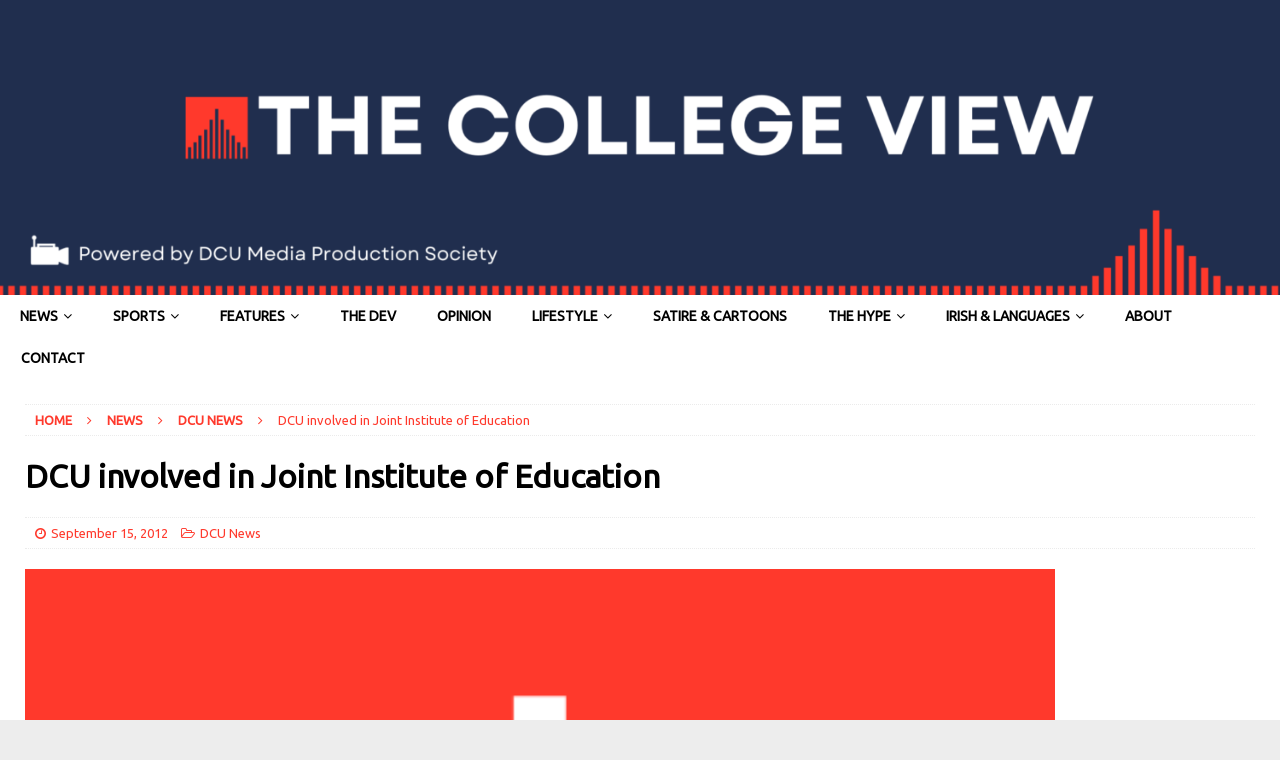

--- FILE ---
content_type: text/html; charset=UTF-8
request_url: https://thecollegeview.ie/2012/09/15/dcu-involved-in-joint-institute-of-education/
body_size: 14914
content:
<!DOCTYPE html>
<html class="no-js mh-disable-sb" lang="en-GB">
<head>
<meta charset="UTF-8">
<meta name="viewport" content="width=device-width, initial-scale=1.0">
<link rel="profile" href="http://gmpg.org/xfn/11" />
	<script type="text/javascript">function theChampLoadEvent(e){var t=window.onload;if(typeof window.onload!="function"){window.onload=e}else{window.onload=function(){t();e()}}}</script>
		<script type="text/javascript">var theChampDefaultLang = 'en_GB', theChampCloseIconPath = 'https://thecollegeview.ie/wp-content/plugins/super-socializer/images/close.png';</script>
		<script>var theChampSiteUrl = 'https://thecollegeview.ie', theChampVerified = 0, theChampEmailPopup = 0, heateorSsMoreSharePopupSearchText = 'Search';</script>
			<script> var theChampFBKey = '', theChampFBLang = 'en_GB', theChampFbLikeMycred = 0, theChampSsga = 0, theChampCommentNotification = 0, theChampHeateorFcmRecentComments = 0, theChampFbIosLogin = 0; </script>
						<script type="text/javascript">var theChampFBCommentUrl = 'https://thecollegeview.ie/2012/09/15/dcu-involved-in-joint-institute-of-education/'; var theChampFBCommentColor = 'dark'; var theChampFBCommentNumPosts = ''; var theChampFBCommentWidth = '100%'; var theChampFBCommentOrderby = 'social'; var theChampCommentingTabs = "wordpress,facebook,disqus", theChampGpCommentsUrl = 'https://thecollegeview.ie/2012/09/15/dcu-involved-in-joint-institute-of-education/', theChampDisqusShortname = '', theChampScEnabledTabs = 'wordpress,fb', theChampScLabel = 'Leave a reply', theChampScTabLabels = {"wordpress":"Default Comments (0)","fb":"Facebook Comments","disqus":"Disqus Comments"}, theChampGpCommentsWidth = 0, theChampCommentingId = 'respond'</script>
					<style type="text/css">
						.the_champ_button_instagram span.the_champ_svg,a.the_champ_instagram span.the_champ_svg{background:radial-gradient(circle at 30% 107%,#fdf497 0,#fdf497 5%,#fd5949 45%,#d6249f 60%,#285aeb 90%)}
					.the_champ_horizontal_sharing .the_champ_svg,.heateor_ss_standard_follow_icons_container .the_champ_svg{
					color: #fff;
				border-width: 0px;
		border-style: solid;
		border-color: transparent;
	}
		.the_champ_horizontal_sharing .theChampTCBackground{
		color:#666;
	}
		.the_champ_horizontal_sharing span.the_champ_svg:hover,.heateor_ss_standard_follow_icons_container span.the_champ_svg:hover{
				border-color: transparent;
	}
		.the_champ_vertical_sharing span.the_champ_svg,.heateor_ss_floating_follow_icons_container span.the_champ_svg{
					color: #fff;
				border-width: 0px;
		border-style: solid;
		border-color: transparent;
	}
		.the_champ_vertical_sharing .theChampTCBackground{
		color:#666;
	}
		.the_champ_vertical_sharing span.the_champ_svg:hover,.heateor_ss_floating_follow_icons_container span.the_champ_svg:hover{
						border-color: transparent;
		}
	@media screen and (max-width:783px){.the_champ_vertical_sharing{display:none!important}}div.heateor_ss_mobile_footer{display:none;}@media screen and (max-width:783px){div.the_champ_bottom_sharing div.the_champ_sharing_ul .theChampTCBackground{width:100%!important;background-color:white}div.the_champ_bottom_sharing{width:100%!important;left:0!important;}div.the_champ_bottom_sharing a{width:25% !important;margin:0!important;padding:0!important;}div.the_champ_bottom_sharing .the_champ_svg{width:100%!important;}div.the_champ_bottom_sharing div.theChampTotalShareCount{font-size:.7em!important;line-height:21px!important}div.the_champ_bottom_sharing div.theChampTotalShareText{font-size:.5em!important;line-height:0px!important}div.heateor_ss_mobile_footer{display:block;height:30px;}.the_champ_bottom_sharing{padding:0!important;display:block!important;width: auto!important;bottom:-2px!important;top: auto!important;}.the_champ_bottom_sharing .the_champ_square_count{line-height: inherit;}.the_champ_bottom_sharing .theChampSharingArrow{display:none;}.the_champ_bottom_sharing .theChampTCBackground{margin-right: 1.1em !important}}div.the_champ_sharing_title{text-align:center}div.the_champ_sharing_ul{width:100%;text-align:center;}div.the_champ_horizontal_sharing div.the_champ_sharing_ul a{float:none;display:inline-block;}</style>
	<meta name='robots' content='index, follow, max-image-preview:large, max-snippet:-1, max-video-preview:-1' />

	<!-- This site is optimized with the Yoast SEO plugin v26.8 - https://yoast.com/product/yoast-seo-wordpress/ -->
	<title>DCU involved in Joint Institute of Education &#8211; The College View</title>
	<link rel="canonical" href="https://thecollegeview.ie/2012/09/15/dcu-involved-in-joint-institute-of-education/" />
	<meta property="og:locale" content="en_GB" />
	<meta property="og:type" content="article" />
	<meta property="og:title" content="DCU involved in Joint Institute of Education &#8211; The College View" />
	<meta property="og:description" content="DCU is involved in forming a new Institute of Education in Drumcondra. The university is working with Mater Dei Institute of Education (MDI), St Patrick’s College, Drumcondra (SPD), and the Church of Ireland College of Education (CICE) Read more..." />
	<meta property="og:url" content="https://thecollegeview.ie/2012/09/15/dcu-involved-in-joint-institute-of-education/" />
	<meta property="og:site_name" content="The College View" />
	<meta property="article:publisher" content="https://www.facebook.com/thecollegeview" />
	<meta property="article:author" content="https://www.facebook.com/TheCollegeView/" />
	<meta property="article:published_time" content="2012-09-15T18:19:23+00:00" />
	<meta property="article:modified_time" content="2012-10-02T11:58:44+00:00" />
	<meta property="og:image" content="https://thecollegeview.ie/wp-content/uploads/2024/01/COLLEGE_VIEW.png" />
	<meta property="og:image:width" content="1500" />
	<meta property="og:image:height" content="500" />
	<meta property="og:image:type" content="image/png" />
	<meta name="author" content="CV Admin" />
	<meta name="twitter:card" content="summary_large_image" />
	<meta name="twitter:creator" content="@thecollegeview" />
	<meta name="twitter:site" content="@thecollegeview" />
	<meta name="twitter:label1" content="Written by" />
	<meta name="twitter:data1" content="CV Admin" />
	<meta name="twitter:label2" content="Estimated reading time" />
	<meta name="twitter:data2" content="2 minutes" />
	<script type="application/ld+json" class="yoast-schema-graph">{"@context":"https://schema.org","@graph":[{"@type":"Article","@id":"https://thecollegeview.ie/2012/09/15/dcu-involved-in-joint-institute-of-education/#article","isPartOf":{"@id":"https://thecollegeview.ie/2012/09/15/dcu-involved-in-joint-institute-of-education/"},"author":{"name":"CV Admin","@id":"https://thecollegeview.ie/#/schema/person/8aa34d4491da8bb851976a5bd3ade42a"},"headline":"DCU involved in Joint Institute of Education","datePublished":"2012-09-15T18:19:23+00:00","dateModified":"2012-10-02T11:58:44+00:00","mainEntityOfPage":{"@id":"https://thecollegeview.ie/2012/09/15/dcu-involved-in-joint-institute-of-education/"},"wordCount":337,"commentCount":0,"publisher":{"@id":"https://thecollegeview.ie/#organization"},"image":{"@id":"https://thecollegeview.ie/2012/09/15/dcu-involved-in-joint-institute-of-education/#primaryimage"},"thumbnailUrl":"https://thecollegeview.ie/wp-content/uploads/2024/11/cropped-TCV-Logo-Duotone.png","articleSection":["DCU News"],"inLanguage":"en-GB","potentialAction":[{"@type":"CommentAction","name":"Comment","target":["https://thecollegeview.ie/2012/09/15/dcu-involved-in-joint-institute-of-education/#respond"]}]},{"@type":"WebPage","@id":"https://thecollegeview.ie/2012/09/15/dcu-involved-in-joint-institute-of-education/","url":"https://thecollegeview.ie/2012/09/15/dcu-involved-in-joint-institute-of-education/","name":"DCU involved in Joint Institute of Education &#8211; The College View","isPartOf":{"@id":"https://thecollegeview.ie/#website"},"primaryImageOfPage":{"@id":"https://thecollegeview.ie/2012/09/15/dcu-involved-in-joint-institute-of-education/#primaryimage"},"image":{"@id":"https://thecollegeview.ie/2012/09/15/dcu-involved-in-joint-institute-of-education/#primaryimage"},"thumbnailUrl":"https://thecollegeview.ie/wp-content/uploads/2024/11/cropped-TCV-Logo-Duotone.png","datePublished":"2012-09-15T18:19:23+00:00","dateModified":"2012-10-02T11:58:44+00:00","breadcrumb":{"@id":"https://thecollegeview.ie/2012/09/15/dcu-involved-in-joint-institute-of-education/#breadcrumb"},"inLanguage":"en-GB","potentialAction":[{"@type":"ReadAction","target":["https://thecollegeview.ie/2012/09/15/dcu-involved-in-joint-institute-of-education/"]}]},{"@type":"ImageObject","inLanguage":"en-GB","@id":"https://thecollegeview.ie/2012/09/15/dcu-involved-in-joint-institute-of-education/#primaryimage","url":"https://thecollegeview.ie/wp-content/uploads/2024/11/cropped-TCV-Logo-Duotone.png","contentUrl":"https://thecollegeview.ie/wp-content/uploads/2024/11/cropped-TCV-Logo-Duotone.png","width":512,"height":512},{"@type":"BreadcrumbList","@id":"https://thecollegeview.ie/2012/09/15/dcu-involved-in-joint-institute-of-education/#breadcrumb","itemListElement":[{"@type":"ListItem","position":1,"name":"Home","item":"https://thecollegeview.ie/"},{"@type":"ListItem","position":2,"name":"The College View","item":"https://thecollegeview.ie/home-2/"},{"@type":"ListItem","position":3,"name":"DCU involved in Joint Institute of Education"}]},{"@type":"WebSite","@id":"https://thecollegeview.ie/#website","url":"https://thecollegeview.ie/","name":"The College View","description":"DCU&#039;s Independent Student Newspaper","publisher":{"@id":"https://thecollegeview.ie/#organization"},"alternateName":"TCV","potentialAction":[{"@type":"SearchAction","target":{"@type":"EntryPoint","urlTemplate":"https://thecollegeview.ie/?s={search_term_string}"},"query-input":{"@type":"PropertyValueSpecification","valueRequired":true,"valueName":"search_term_string"}}],"inLanguage":"en-GB"},{"@type":"Organization","@id":"https://thecollegeview.ie/#organization","name":"The College View","url":"https://thecollegeview.ie/","logo":{"@type":"ImageObject","inLanguage":"en-GB","@id":"https://thecollegeview.ie/#/schema/logo/image/","url":"https://thecollegeview.ie/wp-content/uploads/2024/01/COLLEGE_VIEW.png","contentUrl":"https://thecollegeview.ie/wp-content/uploads/2024/01/COLLEGE_VIEW.png","width":1500,"height":500,"caption":"The College View"},"image":{"@id":"https://thecollegeview.ie/#/schema/logo/image/"},"sameAs":["https://www.facebook.com/thecollegeview","https://x.com/thecollegeview","https://www.instagram.com/thecollegeview/","https://www.youtube.com/channel/UCY7wQct9rjGK6IX8b7D2NQQ"]},{"@type":"Person","@id":"https://thecollegeview.ie/#/schema/person/8aa34d4491da8bb851976a5bd3ade42a","name":"CV Admin","sameAs":["https://www.facebook.com/TheCollegeView/","https://x.com/thecollegeview"],"url":"https://thecollegeview.ie/author/thecollegeview/"}]}</script>
	<!-- / Yoast SEO plugin. -->


<link rel='dns-prefetch' href='//plausible.redbrick.dcu.ie' />
<link rel='dns-prefetch' href='//fonts.googleapis.com' />
<link rel="alternate" type="application/rss+xml" title="The College View &raquo; Feed" href="https://thecollegeview.ie/feed/" />
<link rel="alternate" type="application/rss+xml" title="The College View &raquo; Comments Feed" href="https://thecollegeview.ie/comments/feed/" />
<link rel="alternate" type="application/rss+xml" title="The College View &raquo; DCU involved in Joint Institute of Education Comments Feed" href="https://thecollegeview.ie/2012/09/15/dcu-involved-in-joint-institute-of-education/feed/" />
<link rel="alternate" title="oEmbed (JSON)" type="application/json+oembed" href="https://thecollegeview.ie/wp-json/oembed/1.0/embed?url=https%3A%2F%2Fthecollegeview.ie%2F2012%2F09%2F15%2Fdcu-involved-in-joint-institute-of-education%2F" />
<link rel="alternate" title="oEmbed (XML)" type="text/xml+oembed" href="https://thecollegeview.ie/wp-json/oembed/1.0/embed?url=https%3A%2F%2Fthecollegeview.ie%2F2012%2F09%2F15%2Fdcu-involved-in-joint-institute-of-education%2F&#038;format=xml" />
<style id='wp-img-auto-sizes-contain-inline-css' type='text/css'>
img:is([sizes=auto i],[sizes^="auto," i]){contain-intrinsic-size:3000px 1500px}
/*# sourceURL=wp-img-auto-sizes-contain-inline-css */
</style>
<style id='wp-emoji-styles-inline-css' type='text/css'>

	img.wp-smiley, img.emoji {
		display: inline !important;
		border: none !important;
		box-shadow: none !important;
		height: 1em !important;
		width: 1em !important;
		margin: 0 0.07em !important;
		vertical-align: -0.1em !important;
		background: none !important;
		padding: 0 !important;
	}
/*# sourceURL=wp-emoji-styles-inline-css */
</style>
<style id='wp-block-library-inline-css' type='text/css'>
:root{--wp-block-synced-color:#7a00df;--wp-block-synced-color--rgb:122,0,223;--wp-bound-block-color:var(--wp-block-synced-color);--wp-editor-canvas-background:#ddd;--wp-admin-theme-color:#007cba;--wp-admin-theme-color--rgb:0,124,186;--wp-admin-theme-color-darker-10:#006ba1;--wp-admin-theme-color-darker-10--rgb:0,107,160.5;--wp-admin-theme-color-darker-20:#005a87;--wp-admin-theme-color-darker-20--rgb:0,90,135;--wp-admin-border-width-focus:2px}@media (min-resolution:192dpi){:root{--wp-admin-border-width-focus:1.5px}}.wp-element-button{cursor:pointer}:root .has-very-light-gray-background-color{background-color:#eee}:root .has-very-dark-gray-background-color{background-color:#313131}:root .has-very-light-gray-color{color:#eee}:root .has-very-dark-gray-color{color:#313131}:root .has-vivid-green-cyan-to-vivid-cyan-blue-gradient-background{background:linear-gradient(135deg,#00d084,#0693e3)}:root .has-purple-crush-gradient-background{background:linear-gradient(135deg,#34e2e4,#4721fb 50%,#ab1dfe)}:root .has-hazy-dawn-gradient-background{background:linear-gradient(135deg,#faaca8,#dad0ec)}:root .has-subdued-olive-gradient-background{background:linear-gradient(135deg,#fafae1,#67a671)}:root .has-atomic-cream-gradient-background{background:linear-gradient(135deg,#fdd79a,#004a59)}:root .has-nightshade-gradient-background{background:linear-gradient(135deg,#330968,#31cdcf)}:root .has-midnight-gradient-background{background:linear-gradient(135deg,#020381,#2874fc)}:root{--wp--preset--font-size--normal:16px;--wp--preset--font-size--huge:42px}.has-regular-font-size{font-size:1em}.has-larger-font-size{font-size:2.625em}.has-normal-font-size{font-size:var(--wp--preset--font-size--normal)}.has-huge-font-size{font-size:var(--wp--preset--font-size--huge)}.has-text-align-center{text-align:center}.has-text-align-left{text-align:left}.has-text-align-right{text-align:right}.has-fit-text{white-space:nowrap!important}#end-resizable-editor-section{display:none}.aligncenter{clear:both}.items-justified-left{justify-content:flex-start}.items-justified-center{justify-content:center}.items-justified-right{justify-content:flex-end}.items-justified-space-between{justify-content:space-between}.screen-reader-text{border:0;clip-path:inset(50%);height:1px;margin:-1px;overflow:hidden;padding:0;position:absolute;width:1px;word-wrap:normal!important}.screen-reader-text:focus{background-color:#ddd;clip-path:none;color:#444;display:block;font-size:1em;height:auto;left:5px;line-height:normal;padding:15px 23px 14px;text-decoration:none;top:5px;width:auto;z-index:100000}html :where(.has-border-color){border-style:solid}html :where([style*=border-top-color]){border-top-style:solid}html :where([style*=border-right-color]){border-right-style:solid}html :where([style*=border-bottom-color]){border-bottom-style:solid}html :where([style*=border-left-color]){border-left-style:solid}html :where([style*=border-width]){border-style:solid}html :where([style*=border-top-width]){border-top-style:solid}html :where([style*=border-right-width]){border-right-style:solid}html :where([style*=border-bottom-width]){border-bottom-style:solid}html :where([style*=border-left-width]){border-left-style:solid}html :where(img[class*=wp-image-]){height:auto;max-width:100%}:where(figure){margin:0 0 1em}html :where(.is-position-sticky){--wp-admin--admin-bar--position-offset:var(--wp-admin--admin-bar--height,0px)}@media screen and (max-width:600px){html :where(.is-position-sticky){--wp-admin--admin-bar--position-offset:0px}}

/*# sourceURL=wp-block-library-inline-css */
</style><style id='global-styles-inline-css' type='text/css'>
:root{--wp--preset--aspect-ratio--square: 1;--wp--preset--aspect-ratio--4-3: 4/3;--wp--preset--aspect-ratio--3-4: 3/4;--wp--preset--aspect-ratio--3-2: 3/2;--wp--preset--aspect-ratio--2-3: 2/3;--wp--preset--aspect-ratio--16-9: 16/9;--wp--preset--aspect-ratio--9-16: 9/16;--wp--preset--color--black: #000000;--wp--preset--color--cyan-bluish-gray: #abb8c3;--wp--preset--color--white: #ffffff;--wp--preset--color--pale-pink: #f78da7;--wp--preset--color--vivid-red: #cf2e2e;--wp--preset--color--luminous-vivid-orange: #ff6900;--wp--preset--color--luminous-vivid-amber: #fcb900;--wp--preset--color--light-green-cyan: #7bdcb5;--wp--preset--color--vivid-green-cyan: #00d084;--wp--preset--color--pale-cyan-blue: #8ed1fc;--wp--preset--color--vivid-cyan-blue: #0693e3;--wp--preset--color--vivid-purple: #9b51e0;--wp--preset--gradient--vivid-cyan-blue-to-vivid-purple: linear-gradient(135deg,rgb(6,147,227) 0%,rgb(155,81,224) 100%);--wp--preset--gradient--light-green-cyan-to-vivid-green-cyan: linear-gradient(135deg,rgb(122,220,180) 0%,rgb(0,208,130) 100%);--wp--preset--gradient--luminous-vivid-amber-to-luminous-vivid-orange: linear-gradient(135deg,rgb(252,185,0) 0%,rgb(255,105,0) 100%);--wp--preset--gradient--luminous-vivid-orange-to-vivid-red: linear-gradient(135deg,rgb(255,105,0) 0%,rgb(207,46,46) 100%);--wp--preset--gradient--very-light-gray-to-cyan-bluish-gray: linear-gradient(135deg,rgb(238,238,238) 0%,rgb(169,184,195) 100%);--wp--preset--gradient--cool-to-warm-spectrum: linear-gradient(135deg,rgb(74,234,220) 0%,rgb(151,120,209) 20%,rgb(207,42,186) 40%,rgb(238,44,130) 60%,rgb(251,105,98) 80%,rgb(254,248,76) 100%);--wp--preset--gradient--blush-light-purple: linear-gradient(135deg,rgb(255,206,236) 0%,rgb(152,150,240) 100%);--wp--preset--gradient--blush-bordeaux: linear-gradient(135deg,rgb(254,205,165) 0%,rgb(254,45,45) 50%,rgb(107,0,62) 100%);--wp--preset--gradient--luminous-dusk: linear-gradient(135deg,rgb(255,203,112) 0%,rgb(199,81,192) 50%,rgb(65,88,208) 100%);--wp--preset--gradient--pale-ocean: linear-gradient(135deg,rgb(255,245,203) 0%,rgb(182,227,212) 50%,rgb(51,167,181) 100%);--wp--preset--gradient--electric-grass: linear-gradient(135deg,rgb(202,248,128) 0%,rgb(113,206,126) 100%);--wp--preset--gradient--midnight: linear-gradient(135deg,rgb(2,3,129) 0%,rgb(40,116,252) 100%);--wp--preset--font-size--small: 13px;--wp--preset--font-size--medium: 20px;--wp--preset--font-size--large: 36px;--wp--preset--font-size--x-large: 42px;--wp--preset--spacing--20: 0.44rem;--wp--preset--spacing--30: 0.67rem;--wp--preset--spacing--40: 1rem;--wp--preset--spacing--50: 1.5rem;--wp--preset--spacing--60: 2.25rem;--wp--preset--spacing--70: 3.38rem;--wp--preset--spacing--80: 5.06rem;--wp--preset--shadow--natural: 6px 6px 9px rgba(0, 0, 0, 0.2);--wp--preset--shadow--deep: 12px 12px 50px rgba(0, 0, 0, 0.4);--wp--preset--shadow--sharp: 6px 6px 0px rgba(0, 0, 0, 0.2);--wp--preset--shadow--outlined: 6px 6px 0px -3px rgb(255, 255, 255), 6px 6px rgb(0, 0, 0);--wp--preset--shadow--crisp: 6px 6px 0px rgb(0, 0, 0);}:where(.is-layout-flex){gap: 0.5em;}:where(.is-layout-grid){gap: 0.5em;}body .is-layout-flex{display: flex;}.is-layout-flex{flex-wrap: wrap;align-items: center;}.is-layout-flex > :is(*, div){margin: 0;}body .is-layout-grid{display: grid;}.is-layout-grid > :is(*, div){margin: 0;}:where(.wp-block-columns.is-layout-flex){gap: 2em;}:where(.wp-block-columns.is-layout-grid){gap: 2em;}:where(.wp-block-post-template.is-layout-flex){gap: 1.25em;}:where(.wp-block-post-template.is-layout-grid){gap: 1.25em;}.has-black-color{color: var(--wp--preset--color--black) !important;}.has-cyan-bluish-gray-color{color: var(--wp--preset--color--cyan-bluish-gray) !important;}.has-white-color{color: var(--wp--preset--color--white) !important;}.has-pale-pink-color{color: var(--wp--preset--color--pale-pink) !important;}.has-vivid-red-color{color: var(--wp--preset--color--vivid-red) !important;}.has-luminous-vivid-orange-color{color: var(--wp--preset--color--luminous-vivid-orange) !important;}.has-luminous-vivid-amber-color{color: var(--wp--preset--color--luminous-vivid-amber) !important;}.has-light-green-cyan-color{color: var(--wp--preset--color--light-green-cyan) !important;}.has-vivid-green-cyan-color{color: var(--wp--preset--color--vivid-green-cyan) !important;}.has-pale-cyan-blue-color{color: var(--wp--preset--color--pale-cyan-blue) !important;}.has-vivid-cyan-blue-color{color: var(--wp--preset--color--vivid-cyan-blue) !important;}.has-vivid-purple-color{color: var(--wp--preset--color--vivid-purple) !important;}.has-black-background-color{background-color: var(--wp--preset--color--black) !important;}.has-cyan-bluish-gray-background-color{background-color: var(--wp--preset--color--cyan-bluish-gray) !important;}.has-white-background-color{background-color: var(--wp--preset--color--white) !important;}.has-pale-pink-background-color{background-color: var(--wp--preset--color--pale-pink) !important;}.has-vivid-red-background-color{background-color: var(--wp--preset--color--vivid-red) !important;}.has-luminous-vivid-orange-background-color{background-color: var(--wp--preset--color--luminous-vivid-orange) !important;}.has-luminous-vivid-amber-background-color{background-color: var(--wp--preset--color--luminous-vivid-amber) !important;}.has-light-green-cyan-background-color{background-color: var(--wp--preset--color--light-green-cyan) !important;}.has-vivid-green-cyan-background-color{background-color: var(--wp--preset--color--vivid-green-cyan) !important;}.has-pale-cyan-blue-background-color{background-color: var(--wp--preset--color--pale-cyan-blue) !important;}.has-vivid-cyan-blue-background-color{background-color: var(--wp--preset--color--vivid-cyan-blue) !important;}.has-vivid-purple-background-color{background-color: var(--wp--preset--color--vivid-purple) !important;}.has-black-border-color{border-color: var(--wp--preset--color--black) !important;}.has-cyan-bluish-gray-border-color{border-color: var(--wp--preset--color--cyan-bluish-gray) !important;}.has-white-border-color{border-color: var(--wp--preset--color--white) !important;}.has-pale-pink-border-color{border-color: var(--wp--preset--color--pale-pink) !important;}.has-vivid-red-border-color{border-color: var(--wp--preset--color--vivid-red) !important;}.has-luminous-vivid-orange-border-color{border-color: var(--wp--preset--color--luminous-vivid-orange) !important;}.has-luminous-vivid-amber-border-color{border-color: var(--wp--preset--color--luminous-vivid-amber) !important;}.has-light-green-cyan-border-color{border-color: var(--wp--preset--color--light-green-cyan) !important;}.has-vivid-green-cyan-border-color{border-color: var(--wp--preset--color--vivid-green-cyan) !important;}.has-pale-cyan-blue-border-color{border-color: var(--wp--preset--color--pale-cyan-blue) !important;}.has-vivid-cyan-blue-border-color{border-color: var(--wp--preset--color--vivid-cyan-blue) !important;}.has-vivid-purple-border-color{border-color: var(--wp--preset--color--vivid-purple) !important;}.has-vivid-cyan-blue-to-vivid-purple-gradient-background{background: var(--wp--preset--gradient--vivid-cyan-blue-to-vivid-purple) !important;}.has-light-green-cyan-to-vivid-green-cyan-gradient-background{background: var(--wp--preset--gradient--light-green-cyan-to-vivid-green-cyan) !important;}.has-luminous-vivid-amber-to-luminous-vivid-orange-gradient-background{background: var(--wp--preset--gradient--luminous-vivid-amber-to-luminous-vivid-orange) !important;}.has-luminous-vivid-orange-to-vivid-red-gradient-background{background: var(--wp--preset--gradient--luminous-vivid-orange-to-vivid-red) !important;}.has-very-light-gray-to-cyan-bluish-gray-gradient-background{background: var(--wp--preset--gradient--very-light-gray-to-cyan-bluish-gray) !important;}.has-cool-to-warm-spectrum-gradient-background{background: var(--wp--preset--gradient--cool-to-warm-spectrum) !important;}.has-blush-light-purple-gradient-background{background: var(--wp--preset--gradient--blush-light-purple) !important;}.has-blush-bordeaux-gradient-background{background: var(--wp--preset--gradient--blush-bordeaux) !important;}.has-luminous-dusk-gradient-background{background: var(--wp--preset--gradient--luminous-dusk) !important;}.has-pale-ocean-gradient-background{background: var(--wp--preset--gradient--pale-ocean) !important;}.has-electric-grass-gradient-background{background: var(--wp--preset--gradient--electric-grass) !important;}.has-midnight-gradient-background{background: var(--wp--preset--gradient--midnight) !important;}.has-small-font-size{font-size: var(--wp--preset--font-size--small) !important;}.has-medium-font-size{font-size: var(--wp--preset--font-size--medium) !important;}.has-large-font-size{font-size: var(--wp--preset--font-size--large) !important;}.has-x-large-font-size{font-size: var(--wp--preset--font-size--x-large) !important;}
/*# sourceURL=global-styles-inline-css */
</style>

<style id='classic-theme-styles-inline-css' type='text/css'>
/*! This file is auto-generated */
.wp-block-button__link{color:#fff;background-color:#32373c;border-radius:9999px;box-shadow:none;text-decoration:none;padding:calc(.667em + 2px) calc(1.333em + 2px);font-size:1.125em}.wp-block-file__button{background:#32373c;color:#fff;text-decoration:none}
/*# sourceURL=/wp-includes/css/classic-themes.min.css */
</style>
<link rel='stylesheet' id='widgetopts-styles-css' href='https://thecollegeview.ie/wp-content/plugins/widget-options/assets/css/widget-options.css?ver=4.1.3' type='text/css' media='all' />
<link rel='stylesheet' id='mh-magazine-css' href='https://thecollegeview.ie/wp-content/themes/mh-magazine/style.css?ver=3.6.1' type='text/css' media='all' />
<link rel='stylesheet' id='mh-font-awesome-css' href='https://thecollegeview.ie/wp-content/themes/mh-magazine/includes/font-awesome.min.css' type='text/css' media='all' />
<link rel='stylesheet' id='mh-google-fonts-css' href='https://fonts.googleapis.com/css?family=Ubuntu' type='text/css' media='all' />
<link rel='stylesheet' id='the_champ_frontend_css-css' href='https://thecollegeview.ie/wp-content/plugins/super-socializer/css/front.css?ver=7.14.5' type='text/css' media='all' />
<script type="text/javascript" defer data-domain='thecollegeview.ie' data-api='https://plausible.redbrick.dcu.ie/api/event' data-cfasync='false' event-author='CV Admin' event-category="DCU News" event-user_logged_in='no' src="https://plausible.redbrick.dcu.ie/js/plausible.outbound-links.file-downloads.tagged-events.pageview-props.compat.hash.js?ver=2.5.0" id="plausible"></script>
<script type="text/javascript" id="plausible-analytics-js-after">
/* <![CDATA[ */
window.plausible = window.plausible || function() { (window.plausible.q = window.plausible.q || []).push(arguments) }
//# sourceURL=plausible-analytics-js-after
/* ]]> */
</script>
<script type="text/javascript" id="plausible-form-submit-integration-js-extra">
/* <![CDATA[ */
var plausible_analytics_i18n = {"form_completions":"WP Form Completions"};
//# sourceURL=plausible-form-submit-integration-js-extra
/* ]]> */
</script>
<script type="text/javascript" src="https://thecollegeview.ie/wp-content/plugins/plausible-analytics/assets/dist/js/plausible-form-submit-integration.js?ver=1765331857" id="plausible-form-submit-integration-js"></script>
<script type="text/javascript" src="https://thecollegeview.ie/wp-includes/js/jquery/jquery.min.js?ver=3.7.1" id="jquery-core-js"></script>
<script type="text/javascript" src="https://thecollegeview.ie/wp-includes/js/jquery/jquery-migrate.min.js?ver=3.4.1" id="jquery-migrate-js"></script>
<script type="text/javascript" src="https://thecollegeview.ie/wp-content/themes/mh-magazine/js/scripts.js?ver=3.6.1" id="mh-scripts-js"></script>
<link rel="https://api.w.org/" href="https://thecollegeview.ie/wp-json/" /><link rel="alternate" title="JSON" type="application/json" href="https://thecollegeview.ie/wp-json/wp/v2/posts/1222" /><link rel="EditURI" type="application/rsd+xml" title="RSD" href="https://thecollegeview.ie/xmlrpc.php?rsd" />
<meta name="generator" content="WordPress 6.9" />
<link rel='shortlink' href='https://thecollegeview.ie/?p=1222' />
<style type="text/css">
.mh-header { background: #202e4e; }
.mh-navigation li:hover, .mh-navigation ul li:hover > ul, .mh-main-nav-wrap, .mh-main-nav, .mh-social-nav li a:hover, .entry-tags li, .mh-slider-caption, .mh-widget-layout8 .mh-widget-title .mh-footer-widget-title-inner, .mh-widget-col-1 .mh-slider-caption, .mh-widget-col-1 .mh-posts-lineup-caption, .mh-carousel-layout1, .mh-spotlight-widget, .mh-social-widget li a, .mh-author-bio-widget, .mh-footer-widget .mh-tab-comment-excerpt, .mh-nip-item:hover .mh-nip-overlay, .mh-widget .tagcloud a, .mh-footer-widget .tagcloud a, .mh-footer, .mh-copyright-wrap, input[type=submit]:hover, #infinite-handle span:hover { background: #ffffff; }
.mh-extra-nav-bg { background: rgba(255, 255, 255, 0.2); }
.mh-slider-caption, .mh-posts-stacked-title, .mh-posts-lineup-caption { background: #ffffff; background: rgba(255, 255, 255, 0.8); }
@media screen and (max-width: 900px) { #mh-mobile .mh-slider-caption, #mh-mobile .mh-posts-lineup-caption { background: rgba(255, 255, 255, 1); } }
.slicknav_menu, .slicknav_nav ul, #mh-mobile .mh-footer-widget .mh-posts-stacked-overlay { border-color: #ffffff; }
.mh-copyright, .mh-copyright a { color: #fff; }
.mh-widget-layout4 .mh-widget-title { background: #ff392c; background: rgba(255, 57, 44, 0.6); }
.mh-preheader, .mh-wide-layout .mh-subheader, .mh-ticker-title, .mh-main-nav li:hover, .mh-footer-nav, .slicknav_menu, .slicknav_btn, .slicknav_nav .slicknav_item:hover, .slicknav_nav a:hover, .mh-back-to-top, .mh-subheading, .entry-tags .fa, .entry-tags li:hover, .mh-widget-layout2 .mh-widget-title, .mh-widget-layout4 .mh-widget-title-inner, .mh-widget-layout4 .mh-footer-widget-title, .mh-widget-layout5 .mh-widget-title-inner, .mh-widget-layout6 .mh-widget-title, #mh-mobile .flex-control-paging li a.flex-active, .mh-image-caption, .mh-carousel-layout1 .mh-carousel-caption, .mh-tab-button.active, .mh-tab-button.active:hover, .mh-footer-widget .mh-tab-button.active, .mh-social-widget li:hover a, .mh-footer-widget .mh-social-widget li a, .mh-footer-widget .mh-author-bio-widget, .tagcloud a:hover, .mh-widget .tagcloud a:hover, .mh-footer-widget .tagcloud a:hover, .mh-posts-stacked-meta, .page-numbers:hover, .mh-loop-pagination .current, .mh-comments-pagination .current, .pagelink, a:hover .pagelink, input[type=submit], #infinite-handle span { background: #ff392c; }
.mh-main-nav-wrap .slicknav_nav ul, blockquote, .mh-widget-layout1 .mh-widget-title, .mh-widget-layout3 .mh-widget-title, .mh-widget-layout5 .mh-widget-title, .mh-widget-layout8 .mh-widget-title:after, #mh-mobile .mh-slider-caption, .mh-carousel-layout1, .mh-spotlight-widget, .mh-author-bio-widget, .mh-author-bio-title, .mh-author-bio-image-frame, .mh-video-widget, .mh-tab-buttons, .bypostauthor .mh-comment-meta, textarea:hover, input[type=text]:hover, input[type=email]:hover, input[type=tel]:hover, input[type=url]:hover { border-color: #ff392c; }
.mh-dropcap, .mh-carousel-layout1 .flex-direction-nav a, .mh-carousel-layout2 .mh-carousel-caption, .mh-posts-digest-small-category, .mh-posts-lineup-more, .bypostauthor .mh-comment-meta-author:after, .mh-comment-meta-links .comment-reply-link:before, #respond #cancel-comment-reply-link:before { color: #ff392c; }
.mh-subheader, .page-numbers, a .pagelink, .mh-widget-layout3 .mh-widget-title, .mh-widget .search-form, .mh-tab-button, .mh-tab-content, .mh-nip-widget, .mh-magazine-facebook-page-widget, .mh-social-widget, .mh-posts-horizontal-widget, .mh-ad-spot { background: #ffffff; }
.mh-tab-post-item { border-color: rgba(255, 255, 255, 0.3); }
.mh-tab-comment-excerpt { background: rgba(255, 255, 255, 0.6); }
#mh-mobile .mh-header-nav li:hover a, .mh-main-nav li a, .mh-extra-nav li:hover a, .mh-footer-nav li:hover a, .mh-social-nav li:hover .fa-mh-social, .mh-main-nav-wrap .slicknav_menu a, .mh-main-nav-wrap .slicknav_menu a:hover, .entry-tags a, .mh-slider-caption, .mh-slider-caption a, .mh-slider-caption a:hover, .mh-spotlight-widget, #mh-mobile .mh-spotlight-widget a, #mh-mobile .mh-spotlight-widget a:hover, .mh-spotlight-widget .mh-spotlight-meta, .mh-posts-stacked-title a, .mh-posts-stacked-title a:hover, .mh-posts-lineup-widget a, .mh-posts-lineup-widget a:hover, .mh-posts-lineup-caption, .mh-footer-widget .mh-tabbed-widget, .mh-footer-widget .mh-tabbed-widget a, .mh-footer-widget .mh-tabbed-widget a:hover, .mh-author-bio-title, .mh-author-bio-text, .mh-social-widget .fa-mh-social, .mh-footer, .mh-footer a, .mh-footer a:hover, .mh-footer .mh-meta, .mh-footer .mh-meta a, .mh-footer .mh-meta a:hover, .mh-widget-layout1 .mh-widget-title.mh-footer-widget-title, .mh-widget-layout1 .mh-widget-title.mh-footer-widget-title a, .mh-widget-layout3 .mh-widget-title.mh-footer-widget-title, .mh-widget-layout3 .mh-widget-title.mh-footer-widget-title a, .mh-widget-layout7 .mh-widget-title.mh-footer-widget-title, .mh-widget-layout7 .mh-widget-title.mh-footer-widget-title a, .mh-widget-layout8 .mh-widget-title.mh-footer-widget-title, .mh-widget-layout8 .mh-widget-title.mh-footer-widget-title a, .mh-copyright, .mh-copyright a, .mh-copyright a:hover, .tagcloud a, .mh-tabbed-widget .tagcloud a, input[type=submit]:hover, #infinite-handle span:hover { color: #000000; }
.mh-main-nav-wrap .slicknav_menu .slicknav_icon-bar { background: #000000; }
.mh-header-nav-top li a, .mh-wide-layout .mh-header-nav-bottom li a, .mh-main-nav li:hover > a, .mh-footer-nav li a, .mh-social-nav-top .fa-mh-social, .mh-wide-layout .mh-social-nav-bottom .fa-mh-social, .slicknav_nav a, .slicknav_nav a:hover, .slicknav_nav .slicknav_item:hover, .slicknav_menu .slicknav_menutxt, .mh-header-date-top, .mh-wide-layout .mh-header-date-bottom, .mh-ticker-title, .mh-boxed-layout .mh-ticker-item-top a, .mh-wide-layout .mh-ticker-item a, .mh-subheading, .entry-tags .fa, .entry-tags a:hover, .mh-content .current, .page-numbers:hover, .pagelink, a:hover .pagelink, .mh-back-to-top, .mh-back-to-top:hover, .mh-widget-layout2 .mh-widget-title, .mh-widget-layout2 .mh-widget-title a, .mh-widget-layout4 .mh-widget-title-inner, .mh-widget-layout4 .mh-widget-title a, .mh-widget-layout5 .mh-widget-title, .mh-widget-layout5 .mh-widget-title a, .mh-widget-layout6 .mh-widget-title, .mh-widget-layout6 .mh-widget-title a, .mh-image-caption, .mh-carousel-layout1 .mh-carousel-caption, .mh-footer-widget .mh-author-bio-title, .mh-footer-widget .mh-author-bio-text, .mh-social-widget li:hover .fa-mh-social, .mh-footer-widget .mh-social-widget .fa-mh-social, #mh-mobile .mh-tab-button.active, .mh-tab-button.active:hover, .tagcloud a:hover, .mh-widget .tagcloud a:hover, .mh-footer-widget .tagcloud a:hover, .mh-posts-stacked-meta, .mh-posts-stacked-meta a, .mh-posts-stacked-meta a:hover, input[type=submit], #infinite-handle span { color: #000000; }
.slicknav_menu .slicknav_icon-bar { background: #000000; }
.mh-meta, .mh-meta a, .mh-breadcrumb, .mh-breadcrumb a, .mh-user-data, .widget_rss .rss-date, .widget_rss cite { color: #ff392c; }
.entry-content a, .mh-comment-content a { color: #ff392c; }
a:hover, .entry-content a:hover, .mh-comment-content a:hover, #respond a:hover, .mh-meta a:hover, .mh-breadcrumb a:hover, .mh-tabbed-widget a:hover { color: #ff392c; }
</style>
<!--[if lt IE 9]>
<script src="https://thecollegeview.ie/wp-content/themes/mh-magazine/js/css3-mediaqueries.js"></script>
<![endif]-->
<style type="text/css">
.entry-content { font-size: 15px; font-size: 0.9375rem; }
h1, h2, h3, h4, h5, h6, .mh-custom-posts-small-title { font-family: "Ubuntu", sans-serif; }
body { font-family: "Ubuntu", sans-serif; }
</style>
<style type="text/css" id="custom-background-css">
body.custom-background { background-color: #ededed; }
</style>
	<link rel="icon" href="https://thecollegeview.ie/wp-content/uploads/2024/11/cropped-TCV-Logo-Duotone-32x32.png" sizes="32x32" />
<link rel="icon" href="https://thecollegeview.ie/wp-content/uploads/2024/11/cropped-TCV-Logo-Duotone-192x192.png" sizes="192x192" />
<link rel="apple-touch-icon" href="https://thecollegeview.ie/wp-content/uploads/2024/11/cropped-TCV-Logo-Duotone-180x180.png" />
<meta name="msapplication-TileImage" content="https://thecollegeview.ie/wp-content/uploads/2024/11/cropped-TCV-Logo-Duotone-270x270.png" />
</head>
<body id="mh-mobile" class="wp-singular post-template-default single single-post postid-1222 single-format-standard custom-background wp-theme-mh-magazine mh-wide-layout mh-right-sb mh-loop-layout1 mh-widget-layout8" itemscope="itemscope" itemtype="http://schema.org/WebPage">
<div class="mh-header-nav-mobile clearfix"></div>
<header class="mh-header" itemscope="itemscope" itemtype="http://schema.org/WPHeader">
	<div class="mh-container mh-container-inner clearfix">
		<div class="mh-custom-header clearfix">
<a class="mh-header-image-link" href="https://thecollegeview.ie/" title="The College View" rel="home">
<img class="mh-header-image" src="https://thecollegeview.ie/wp-content/uploads/2025/02/cropped-12.png" height="346" width="1500" alt="The College View" />
</a>
</div>
	</div>
	<div class="mh-main-nav-wrap">
		<nav class="mh-navigation mh-main-nav mh-container mh-container-inner clearfix" itemscope="itemscope" itemtype="http://schema.org/SiteNavigationElement">
			<div class="menu-main-menu-container"><ul id="menu-main-menu" class="menu"><li id="menu-item-1281" class="menu-item menu-item-type-taxonomy menu-item-object-category current-post-ancestor menu-item-has-children menu-item-1281"><a href="https://thecollegeview.ie/category/news/">News</a>
<ul class="sub-menu">
	<li id="menu-item-1294" class="menu-item menu-item-type-taxonomy menu-item-object-category current-post-ancestor current-menu-parent current-post-parent menu-item-1294"><a href="https://thecollegeview.ie/category/news/dcunews/" title="DCU">DCU News</a></li>
	<li id="menu-item-19957" class="menu-item menu-item-type-taxonomy menu-item-object-category menu-item-19957"><a href="https://thecollegeview.ie/category/news/university-news/">University News</a></li>
	<li id="menu-item-1293" class="menu-item menu-item-type-taxonomy menu-item-object-category menu-item-1293"><a href="https://thecollegeview.ie/category/news/natnews/">National News</a></li>
</ul>
</li>
<li id="menu-item-1282" class="menu-item menu-item-type-taxonomy menu-item-object-category menu-item-has-children menu-item-1282"><a href="https://thecollegeview.ie/category/sport/">Sports</a>
<ul class="sub-menu">
	<li id="menu-item-1308" class="menu-item menu-item-type-taxonomy menu-item-object-category menu-item-1308"><a href="https://thecollegeview.ie/category/sport/gaspo/">GAA</a></li>
	<li id="menu-item-1311" class="menu-item menu-item-type-taxonomy menu-item-object-category menu-item-1311"><a href="https://thecollegeview.ie/category/sport/sospo/">Football</a></li>
	<li id="menu-item-1310" class="menu-item menu-item-type-taxonomy menu-item-object-category menu-item-1310"><a href="https://thecollegeview.ie/category/sport/ruspo/">Rugby</a></li>
	<li id="menu-item-1307" class="menu-item menu-item-type-taxonomy menu-item-object-category menu-item-1307"><a href="https://thecollegeview.ie/category/sport/atspo/">Athletics</a></li>
	<li id="menu-item-1309" class="menu-item menu-item-type-taxonomy menu-item-object-category menu-item-1309"><a href="https://thecollegeview.ie/category/sport/otspo/">Other Sports</a></li>
</ul>
</li>
<li id="menu-item-1283" class="menu-item menu-item-type-taxonomy menu-item-object-category menu-item-has-children menu-item-1283"><a href="https://thecollegeview.ie/category/feat/">Features</a>
<ul class="sub-menu">
	<li id="menu-item-1300" class="menu-item menu-item-type-taxonomy menu-item-object-category menu-item-1300"><a href="https://thecollegeview.ie/category/feat/nefeat/">News Features</a></li>
	<li id="menu-item-1302" class="menu-item menu-item-type-taxonomy menu-item-object-category menu-item-1302"><a href="https://thecollegeview.ie/category/feat/slfeat/">Student Life</a></li>
	<li id="menu-item-1301" class="menu-item menu-item-type-taxonomy menu-item-object-category menu-item-1301"><a href="https://thecollegeview.ie/category/feat/rafeat/">Other</a></li>
</ul>
</li>
<li id="menu-item-57330" class="menu-item menu-item-type-taxonomy menu-item-object-category menu-item-57330"><a href="https://thecollegeview.ie/category/thedev/">The Dev</a></li>
<li id="menu-item-15999" class="menu-item menu-item-type-taxonomy menu-item-object-category menu-item-15999"><a href="https://thecollegeview.ie/category/opinion/">Opinion</a></li>
<li id="menu-item-2364" class="menu-item menu-item-type-taxonomy menu-item-object-category menu-item-has-children menu-item-2364"><a href="https://thecollegeview.ie/category/lifestyle/">Lifestyle</a>
<ul class="sub-menu">
	<li id="menu-item-1286" class="menu-item menu-item-type-taxonomy menu-item-object-category menu-item-1286"><a href="https://thecollegeview.ie/category/lifestyle/travel/">Travel</a></li>
	<li id="menu-item-1291" class="menu-item menu-item-type-taxonomy menu-item-object-category menu-item-1291"><a href="https://thecollegeview.ie/category/lifestyle/food/">Food</a></li>
</ul>
</li>
<li id="menu-item-54213" class="menu-item menu-item-type-taxonomy menu-item-object-category menu-item-54213"><a href="https://thecollegeview.ie/category/satire/">Satire &amp; Cartoons</a></li>
<li id="menu-item-1285" class="menu-item menu-item-type-taxonomy menu-item-object-category menu-item-has-children menu-item-1285"><a href="https://thecollegeview.ie/category/the-hype/">The Hype</a>
<ul class="sub-menu">
	<li id="menu-item-1298" class="menu-item menu-item-type-taxonomy menu-item-object-category menu-item-1298"><a href="https://thecollegeview.ie/category/the-hype/muflux/">Music</a></li>
	<li id="menu-item-1297" class="menu-item menu-item-type-taxonomy menu-item-object-category menu-item-1297"><a href="https://thecollegeview.ie/category/the-hype/fiflux/">Film</a></li>
	<li id="menu-item-1475" class="menu-item menu-item-type-taxonomy menu-item-object-category menu-item-1475"><a href="https://thecollegeview.ie/category/the-hype/teflux/">Television</a></li>
	<li id="menu-item-8125" class="menu-item menu-item-type-taxonomy menu-item-object-category menu-item-8125"><a href="https://thecollegeview.ie/category/the-hype/books-flux/">Books</a></li>
</ul>
</li>
<li id="menu-item-15919" class="menu-item menu-item-type-taxonomy menu-item-object-category menu-item-has-children menu-item-15919"><a href="https://thecollegeview.ie/category/irish/">Irish &amp; Languages</a>
<ul class="sub-menu">
	<li id="menu-item-1305" class="menu-item menu-item-type-taxonomy menu-item-object-category menu-item-1305"><a href="https://thecollegeview.ie/category/irish/nugae/">Náisiúnta</a></li>
	<li id="menu-item-1306" class="menu-item menu-item-type-taxonomy menu-item-object-category menu-item-1306"><a href="https://thecollegeview.ie/category/irish/mlgae/">Saol an Mhic Léinn</a></li>
	<li id="menu-item-1304" class="menu-item menu-item-type-taxonomy menu-item-object-category menu-item-1304"><a href="https://thecollegeview.ie/category/irish/ilgae/">Ilghnéitheach</a></li>
</ul>
</li>
<li id="menu-item-56327" class="menu-item menu-item-type-post_type menu-item-object-page menu-item-56327"><a href="https://thecollegeview.ie/about/">About</a></li>
<li id="menu-item-56338" class="menu-item menu-item-type-post_type menu-item-object-page menu-item-56338"><a href="https://thecollegeview.ie/contact/">Contact</a></li>
</ul></div>		</nav>
	</div>
	</header>
<div class="mh-container mh-container-outer">
<div class="mh-wrapper clearfix">
	<div class="mh-main clearfix">
		<div id="main-content" class="mh-content" role="main" itemprop="mainContentOfPage"><nav class="mh-breadcrumb"><span itemscope itemtype="http://data-vocabulary.org/Breadcrumb"><a href="https://thecollegeview.ie" itemprop="url"><span itemprop="title">Home</span></a></span><span class="mh-breadcrumb-delimiter"><i class="fa fa-angle-right"></i></span><a href="https://thecollegeview.ie/category/news/">News</a><span class="mh-breadcrumb-delimiter"><i class="fa fa-angle-right"></i></span><span itemscope itemtype="http://data-vocabulary.org/Breadcrumb"><a href="https://thecollegeview.ie/category/news/dcunews/" itemprop="url"><span itemprop="title">DCU News</span></a></span><span class="mh-breadcrumb-delimiter"><i class="fa fa-angle-right"></i></span>DCU involved in Joint Institute of Education</nav>
<article id="post-1222" class="post-1222 post type-post status-publish format-standard has-post-thumbnail hentry category-dcunews">
	<header class="entry-header clearfix"><h1 class="entry-title">DCU involved in Joint Institute of Education</h1><p class="mh-meta entry-meta">
<span class="entry-meta-date updated"><i class="fa fa-clock-o"></i><a href="https://thecollegeview.ie/2012/09/">September 15, 2012</a></span>
<span class="entry-meta-categories"><i class="fa fa-folder-open-o"></i><a href="https://thecollegeview.ie/category/news/dcunews/" rel="category tag">DCU News</a></span>
</p>
	</header>
		<div class="entry-content clearfix">
<figure class="entry-thumbnail">
<img src="https://thecollegeview.ie/wp-content/uploads/2024/11/cropped-TCV-Logo-Duotone-512x438.png" alt="" title="cropped-TCV-Logo-Duotone.png" />
</figure>
<p>DCU is involved in forming a new Institute of Education in Drumcondra. The university is working with Mater Dei Institute of Education (MDI), St Patrick’s College, Drumcondra (SPD), and the Church of Ireland College of Education (CICE) to set up the new campus at St Patrick’s College.</p>
<p>The plan is a response to the Higher Education Authority’s ‘Landscape’ document that sets out the reformation of teacher training in Ireland. The four institutions have been working on a response for the past year.</p>
<p>Commenting on the plan, DCU President, Brian MacCraith said: “our discussions to date have been characterised by a spirit of collegiality, mutual respect and a common understanding that together we can deliver more in terms of teaching, research and service”.</p>
<p>Archbishop of Dublin, Diarmuid Martin, who manages St Patrick’s College, said: “Together with the dynamism of DCU, I see a promising pattern of cooperation emerging which responds to the challenge of developing educational policy in a pluralist society where religious education will be present in the highest level of excellence”.</p>
<p>A recent report by the government on the outcome of the International Panel Review of Initial Teacher Education supports the changes in teaching training. The document was put forward by an international panel of experts. Minister for Education, Ruairí Quinn, has requested the Higher Education Authority submit a different report on how to implement the proposed changes.</p>
<p>“This proposed research-led Institute of Education has the potential to play a central role in transforming the future of Irish education”, said MacCraith. An emphasis will be placed on improving Humanities and Social Sciences.</p>
<p>Whether the plan is implemented will be based on approval from relevant authorities in each college. DCU’s governing body would manage the institute.</p>
<p>Another proposed merger is Froebel College and the National University of Ireland Maynooth. Trinity College Dublin, Marino Institute of Education, University College Dublin and National College of Art and Design is another possible alliance.</p>
<p><strong>Aisling Kett, Deputy News Editor</strong></p>
	</div></article>
		<h4 id="mh-comments" class="mh-widget-title mh-comment-form-title">
			<span class="mh-widget-title-inner">
				Be the first to comment			</span>
		</h4>	<div id="respond" class="comment-respond">
		<h3 id="reply-title" class="comment-reply-title">Leave a Reply</h3><form action="https://thecollegeview.ie/wp-comments-post.php" method="post" id="commentform" class="comment-form"><p class="comment-notes">Your email address will not be published.</p><p class="comment-form-comment"><label for="comment">Comment</label><br/><textarea id="comment" name="comment" cols="45" rows="5" aria-required="true"></textarea></p><p class="comment-form-author"><label for="author">Name </label><br/><input id="author" name="author" type="text" value="" size="30" /></p>
<p class="comment-form-email"><label for="email">Email </label><br/><input id="email" name="email" type="text" value="" size="30" /></p>
<p class="comment-form-url"><label for="url">Website</label><br/><input id="url" name="url" type="text" value="" size="30" /></p>
<p class="form-submit"><input name="submit" type="submit" id="submit" class="submit" value="Post Comment" /> <input type='hidden' name='comment_post_ID' value='1222' id='comment_post_ID' />
<input type='hidden' name='comment_parent' id='comment_parent' value='0' />
</p><p style="display: none;"><input type="hidden" id="akismet_comment_nonce" name="akismet_comment_nonce" value="842b6fb292" /></p><p style="display: none !important;" class="akismet-fields-container" data-prefix="ak_"><label>&#916;<textarea name="ak_hp_textarea" cols="45" rows="8" maxlength="100"></textarea></label><input type="hidden" id="ak_js_1" name="ak_js" value="118"/><script>document.getElementById( "ak_js_1" ).setAttribute( "value", ( new Date() ).getTime() );</script></p></form>	</div><!-- #respond -->
			</div>
			</div>
    </div>
<a href="#" class="mh-back-to-top"><i class="fa fa-chevron-up"></i></a>
</div><!-- .mh-container-outer -->
<footer class="mh-footer" itemscope="itemscope" itemtype="http://schema.org/WPFooter">
<div class="mh-container mh-container-inner mh-footer-widgets mh-row clearfix">
<div class="mh-col-1-2 mh-widget-col-2 mh-footer-2-cols  mh-footer-area mh-footer-1">
<div id="text-8" class="extendedwopts-md-center widget mh-footer-widget widget_text"><h6 class="mh-widget-title mh-footer-widget-title"><span class="mh-widget-title-inner mh-footer-widget-title-inner">CONNECT WITH US</span></h6>			<div class="textwidget"><h3><ul>

<a href="https://www.facebook.com/TheCollegeView" title="Facebook"><img src="http://thecollegeview.ie/wp-content/uploads/2024/11/facebook-brands-solid.png" width="36px"></a>

<a href="https://www.instagram.com/thecollegeview" title="Instagram"><img src="http://thecollegeview.ie/wp-content/uploads/2024/11/instagram-brands-solid.png" width="36px"></a>

<a href="https://x.com/thecollegeview" title="Twitter"><img src="http://thecollegeview.ie/wp-content/uploads/2024/11/x-twitter-brands-solid.png" width="36px"></a>

<a href="https://chat.whatsapp.com/C8Rwkvo7h7k4STz79ICfHV" title="Whatsapp"><img src="http://thecollegeview.ie/wp-content/uploads/2024/11/whatsapp-brands-solid.png" width="36px"></a>

<a href="mailto:editor@thecollegeview.ie" title="Email"><img src="http://thecollegeview.ie/wp-content/uploads/2024/11/envelope-regular.png" width="36px"></a></div>
		</div><div id="archives-4" class="extendedwopts-md-center widget mh-footer-widget widget_archive"><h6 class="mh-widget-title mh-footer-widget-title"><span class="mh-widget-title-inner mh-footer-widget-title-inner">Archives</span></h6>		<label class="screen-reader-text" for="archives-dropdown-4">Archives</label>
		<select id="archives-dropdown-4" name="archive-dropdown">
			
			<option value="">Select Month</option>
				<option value='https://thecollegeview.ie/2025/12/'> December 2025 </option>
	<option value='https://thecollegeview.ie/2025/11/'> November 2025 </option>
	<option value='https://thecollegeview.ie/2025/10/'> October 2025 </option>
	<option value='https://thecollegeview.ie/2025/09/'> September 2025 </option>
	<option value='https://thecollegeview.ie/2025/04/'> April 2025 </option>
	<option value='https://thecollegeview.ie/2025/03/'> March 2025 </option>
	<option value='https://thecollegeview.ie/2025/02/'> February 2025 </option>
	<option value='https://thecollegeview.ie/2025/01/'> January 2025 </option>
	<option value='https://thecollegeview.ie/2024/12/'> December 2024 </option>
	<option value='https://thecollegeview.ie/2024/11/'> November 2024 </option>
	<option value='https://thecollegeview.ie/2024/10/'> October 2024 </option>
	<option value='https://thecollegeview.ie/2024/09/'> September 2024 </option>
	<option value='https://thecollegeview.ie/2024/04/'> April 2024 </option>
	<option value='https://thecollegeview.ie/2024/03/'> March 2024 </option>
	<option value='https://thecollegeview.ie/2024/02/'> February 2024 </option>
	<option value='https://thecollegeview.ie/2023/09/'> September 2023 </option>
	<option value='https://thecollegeview.ie/2023/05/'> May 2023 </option>
	<option value='https://thecollegeview.ie/2023/04/'> April 2023 </option>
	<option value='https://thecollegeview.ie/2023/03/'> March 2023 </option>
	<option value='https://thecollegeview.ie/2023/02/'> February 2023 </option>
	<option value='https://thecollegeview.ie/2023/01/'> January 2023 </option>
	<option value='https://thecollegeview.ie/2022/12/'> December 2022 </option>
	<option value='https://thecollegeview.ie/2022/11/'> November 2022 </option>
	<option value='https://thecollegeview.ie/2022/10/'> October 2022 </option>
	<option value='https://thecollegeview.ie/2022/09/'> September 2022 </option>
	<option value='https://thecollegeview.ie/2022/06/'> June 2022 </option>
	<option value='https://thecollegeview.ie/2022/05/'> May 2022 </option>
	<option value='https://thecollegeview.ie/2022/04/'> April 2022 </option>
	<option value='https://thecollegeview.ie/2022/03/'> March 2022 </option>
	<option value='https://thecollegeview.ie/2022/02/'> February 2022 </option>
	<option value='https://thecollegeview.ie/2022/01/'> January 2022 </option>
	<option value='https://thecollegeview.ie/2021/12/'> December 2021 </option>
	<option value='https://thecollegeview.ie/2021/11/'> November 2021 </option>
	<option value='https://thecollegeview.ie/2021/10/'> October 2021 </option>
	<option value='https://thecollegeview.ie/2021/09/'> September 2021 </option>
	<option value='https://thecollegeview.ie/2021/08/'> August 2021 </option>
	<option value='https://thecollegeview.ie/2021/07/'> July 2021 </option>
	<option value='https://thecollegeview.ie/2021/06/'> June 2021 </option>
	<option value='https://thecollegeview.ie/2021/05/'> May 2021 </option>
	<option value='https://thecollegeview.ie/2021/04/'> April 2021 </option>
	<option value='https://thecollegeview.ie/2021/03/'> March 2021 </option>
	<option value='https://thecollegeview.ie/2021/02/'> February 2021 </option>
	<option value='https://thecollegeview.ie/2021/01/'> January 2021 </option>
	<option value='https://thecollegeview.ie/2020/12/'> December 2020 </option>
	<option value='https://thecollegeview.ie/2020/11/'> November 2020 </option>
	<option value='https://thecollegeview.ie/2020/10/'> October 2020 </option>
	<option value='https://thecollegeview.ie/2020/09/'> September 2020 </option>
	<option value='https://thecollegeview.ie/2020/08/'> August 2020 </option>
	<option value='https://thecollegeview.ie/2020/07/'> July 2020 </option>
	<option value='https://thecollegeview.ie/2020/06/'> June 2020 </option>
	<option value='https://thecollegeview.ie/2020/04/'> April 2020 </option>
	<option value='https://thecollegeview.ie/2020/03/'> March 2020 </option>
	<option value='https://thecollegeview.ie/2020/02/'> February 2020 </option>
	<option value='https://thecollegeview.ie/2019/12/'> December 2019 </option>
	<option value='https://thecollegeview.ie/2019/11/'> November 2019 </option>
	<option value='https://thecollegeview.ie/2019/10/'> October 2019 </option>
	<option value='https://thecollegeview.ie/2019/02/'> February 2019 </option>
	<option value='https://thecollegeview.ie/2018/12/'> December 2018 </option>
	<option value='https://thecollegeview.ie/2018/11/'> November 2018 </option>
	<option value='https://thecollegeview.ie/2018/10/'> October 2018 </option>
	<option value='https://thecollegeview.ie/2018/08/'> August 2018 </option>
	<option value='https://thecollegeview.ie/2018/07/'> July 2018 </option>
	<option value='https://thecollegeview.ie/2018/06/'> June 2018 </option>
	<option value='https://thecollegeview.ie/2018/05/'> May 2018 </option>
	<option value='https://thecollegeview.ie/2018/04/'> April 2018 </option>
	<option value='https://thecollegeview.ie/2018/03/'> March 2018 </option>
	<option value='https://thecollegeview.ie/2018/02/'> February 2018 </option>
	<option value='https://thecollegeview.ie/2018/01/'> January 2018 </option>
	<option value='https://thecollegeview.ie/2017/12/'> December 2017 </option>
	<option value='https://thecollegeview.ie/2017/11/'> November 2017 </option>
	<option value='https://thecollegeview.ie/2017/10/'> October 2017 </option>
	<option value='https://thecollegeview.ie/2017/09/'> September 2017 </option>
	<option value='https://thecollegeview.ie/2017/04/'> April 2017 </option>
	<option value='https://thecollegeview.ie/2017/03/'> March 2017 </option>
	<option value='https://thecollegeview.ie/2017/02/'> February 2017 </option>
	<option value='https://thecollegeview.ie/2017/01/'> January 2017 </option>
	<option value='https://thecollegeview.ie/2016/12/'> December 2016 </option>
	<option value='https://thecollegeview.ie/2016/11/'> November 2016 </option>
	<option value='https://thecollegeview.ie/2016/10/'> October 2016 </option>
	<option value='https://thecollegeview.ie/2016/09/'> September 2016 </option>
	<option value='https://thecollegeview.ie/2016/08/'> August 2016 </option>
	<option value='https://thecollegeview.ie/2016/07/'> July 2016 </option>
	<option value='https://thecollegeview.ie/2016/06/'> June 2016 </option>
	<option value='https://thecollegeview.ie/2016/05/'> May 2016 </option>
	<option value='https://thecollegeview.ie/2016/04/'> April 2016 </option>
	<option value='https://thecollegeview.ie/2016/03/'> March 2016 </option>
	<option value='https://thecollegeview.ie/2016/02/'> February 2016 </option>
	<option value='https://thecollegeview.ie/2016/01/'> January 2016 </option>
	<option value='https://thecollegeview.ie/2015/12/'> December 2015 </option>
	<option value='https://thecollegeview.ie/2015/11/'> November 2015 </option>
	<option value='https://thecollegeview.ie/2015/10/'> October 2015 </option>
	<option value='https://thecollegeview.ie/2015/09/'> September 2015 </option>
	<option value='https://thecollegeview.ie/2015/08/'> August 2015 </option>
	<option value='https://thecollegeview.ie/2015/07/'> July 2015 </option>
	<option value='https://thecollegeview.ie/2015/06/'> June 2015 </option>
	<option value='https://thecollegeview.ie/2015/04/'> April 2015 </option>
	<option value='https://thecollegeview.ie/2015/03/'> March 2015 </option>
	<option value='https://thecollegeview.ie/2015/02/'> February 2015 </option>
	<option value='https://thecollegeview.ie/2014/12/'> December 2014 </option>
	<option value='https://thecollegeview.ie/2014/11/'> November 2014 </option>
	<option value='https://thecollegeview.ie/2014/10/'> October 2014 </option>
	<option value='https://thecollegeview.ie/2014/09/'> September 2014 </option>
	<option value='https://thecollegeview.ie/2014/07/'> July 2014 </option>
	<option value='https://thecollegeview.ie/2014/06/'> June 2014 </option>
	<option value='https://thecollegeview.ie/2014/05/'> May 2014 </option>
	<option value='https://thecollegeview.ie/2014/04/'> April 2014 </option>
	<option value='https://thecollegeview.ie/2014/03/'> March 2014 </option>
	<option value='https://thecollegeview.ie/2014/02/'> February 2014 </option>
	<option value='https://thecollegeview.ie/2014/01/'> January 2014 </option>
	<option value='https://thecollegeview.ie/2013/12/'> December 2013 </option>
	<option value='https://thecollegeview.ie/2013/11/'> November 2013 </option>
	<option value='https://thecollegeview.ie/2013/10/'> October 2013 </option>
	<option value='https://thecollegeview.ie/2013/09/'> September 2013 </option>
	<option value='https://thecollegeview.ie/2013/08/'> August 2013 </option>
	<option value='https://thecollegeview.ie/2013/07/'> July 2013 </option>
	<option value='https://thecollegeview.ie/2013/06/'> June 2013 </option>
	<option value='https://thecollegeview.ie/2013/05/'> May 2013 </option>
	<option value='https://thecollegeview.ie/2013/04/'> April 2013 </option>
	<option value='https://thecollegeview.ie/2013/03/'> March 2013 </option>
	<option value='https://thecollegeview.ie/2013/02/'> February 2013 </option>
	<option value='https://thecollegeview.ie/2013/01/'> January 2013 </option>
	<option value='https://thecollegeview.ie/2012/12/'> December 2012 </option>
	<option value='https://thecollegeview.ie/2012/11/'> November 2012 </option>
	<option value='https://thecollegeview.ie/2012/10/'> October 2012 </option>
	<option value='https://thecollegeview.ie/2012/09/'> September 2012 </option>
	<option value='https://thecollegeview.ie/2012/08/'> August 2012 </option>
	<option value='https://thecollegeview.ie/2012/06/'> June 2012 </option>
	<option value='https://thecollegeview.ie/2012/04/'> April 2012 </option>
	<option value='https://thecollegeview.ie/2012/03/'> March 2012 </option>
	<option value='https://thecollegeview.ie/2012/02/'> February 2012 </option>
	<option value='https://thecollegeview.ie/2011/12/'> December 2011 </option>
	<option value='https://thecollegeview.ie/2011/11/'> November 2011 </option>
	<option value='https://thecollegeview.ie/2011/10/'> October 2011 </option>
	<option value='https://thecollegeview.ie/2011/09/'> September 2011 </option>

		</select>

			<script type="text/javascript">
/* <![CDATA[ */

( ( dropdownId ) => {
	const dropdown = document.getElementById( dropdownId );
	function onSelectChange() {
		setTimeout( () => {
			if ( 'escape' === dropdown.dataset.lastkey ) {
				return;
			}
			if ( dropdown.value ) {
				document.location.href = dropdown.value;
			}
		}, 250 );
	}
	function onKeyUp( event ) {
		if ( 'Escape' === event.key ) {
			dropdown.dataset.lastkey = 'escape';
		} else {
			delete dropdown.dataset.lastkey;
		}
	}
	function onClick() {
		delete dropdown.dataset.lastkey;
	}
	dropdown.addEventListener( 'keyup', onKeyUp );
	dropdown.addEventListener( 'click', onClick );
	dropdown.addEventListener( 'change', onSelectChange );
})( "archives-dropdown-4" );

//# sourceURL=WP_Widget_Archives%3A%3Awidget
/* ]]> */
</script>
</div></div>
<div class="mh-col-1-2 mh-widget-col-2 mh-footer-2-cols  mh-footer-area mh-footer-2">
<div id="text-3" class="extendedwopts-md-center widget mh-footer-widget widget_text"><h6 class="mh-widget-title mh-footer-widget-title"><span class="mh-widget-title-inner mh-footer-widget-title-inner">Sections</span></h6>			<div class="textwidget"><ul><li><a href="/category/news">News</a></li>
<li><a href="/category/sport">Sports</a></li>
<li><a href="/category/feat">Features</a></li>
<li><a href="/category/thedev">The Dev</a></li>
<li><a href="/category/opinion">Opinion</a></li>
<li><a href="/category/lifestyle">Lifestyle</a></li>
<li><a href="/category/satire">Satire & Cartoons</a></li>		
<li><a href="/category/the-hype">The Hype</a></li>
<li><a href="/category/irish">Irish & Languages</a></li>

		
</div>
		</div></div>
</div>
</footer>
<div class="mh-copyright-wrap">
	<div class="mh-container mh-container-inner clearfix">
		<p class="mh-copyright">
			<div style="text-align: center">©  <strong>The College View</strong> 1999-2025 - Maintained by <a href="https://www.jakefarrell.ie"><strong>Jake Farrell</strong></a><br /> Powered with ❤️ by <a href="https://redbrick.dcu.ie"><strong>Redbrick</strong></a></div>		</p>
	</div>
</div>
<script type="speculationrules">
{"prefetch":[{"source":"document","where":{"and":[{"href_matches":"/*"},{"not":{"href_matches":["/wp-*.php","/wp-admin/*","/wp-content/uploads/*","/wp-content/*","/wp-content/plugins/*","/wp-content/themes/mh-magazine/*","/*\\?(.+)"]}},{"not":{"selector_matches":"a[rel~=\"nofollow\"]"}},{"not":{"selector_matches":".no-prefetch, .no-prefetch a"}}]},"eagerness":"conservative"}]}
</script>
	<div id="fb-root"></div>
	<script type="text/javascript" src="https://thecollegeview.ie/wp-content/plugins/super-socializer/js/front/social_login/general.js?ver=7.14.5" id="the_champ_ss_general_scripts-js"></script>
<script type="text/javascript" src="https://thecollegeview.ie/wp-content/plugins/super-socializer/js/front/facebook/sdk.js?ver=7.14.5" id="the_champ_fb_sdk-js"></script>
<script type="text/javascript" src="https://thecollegeview.ie/wp-content/plugins/super-socializer/js/front/facebook/commenting.js?ver=7.14.5" id="the_champ_fb_commenting-js"></script>
<script defer type="text/javascript" src="https://thecollegeview.ie/wp-content/plugins/akismet/_inc/akismet-frontend.js?ver=1762999040" id="akismet-frontend-js"></script>
<script id="wp-emoji-settings" type="application/json">
{"baseUrl":"https://s.w.org/images/core/emoji/17.0.2/72x72/","ext":".png","svgUrl":"https://s.w.org/images/core/emoji/17.0.2/svg/","svgExt":".svg","source":{"concatemoji":"https://thecollegeview.ie/wp-includes/js/wp-emoji-release.min.js?ver=6.9"}}
</script>
<script type="module">
/* <![CDATA[ */
/*! This file is auto-generated */
const a=JSON.parse(document.getElementById("wp-emoji-settings").textContent),o=(window._wpemojiSettings=a,"wpEmojiSettingsSupports"),s=["flag","emoji"];function i(e){try{var t={supportTests:e,timestamp:(new Date).valueOf()};sessionStorage.setItem(o,JSON.stringify(t))}catch(e){}}function c(e,t,n){e.clearRect(0,0,e.canvas.width,e.canvas.height),e.fillText(t,0,0);t=new Uint32Array(e.getImageData(0,0,e.canvas.width,e.canvas.height).data);e.clearRect(0,0,e.canvas.width,e.canvas.height),e.fillText(n,0,0);const a=new Uint32Array(e.getImageData(0,0,e.canvas.width,e.canvas.height).data);return t.every((e,t)=>e===a[t])}function p(e,t){e.clearRect(0,0,e.canvas.width,e.canvas.height),e.fillText(t,0,0);var n=e.getImageData(16,16,1,1);for(let e=0;e<n.data.length;e++)if(0!==n.data[e])return!1;return!0}function u(e,t,n,a){switch(t){case"flag":return n(e,"\ud83c\udff3\ufe0f\u200d\u26a7\ufe0f","\ud83c\udff3\ufe0f\u200b\u26a7\ufe0f")?!1:!n(e,"\ud83c\udde8\ud83c\uddf6","\ud83c\udde8\u200b\ud83c\uddf6")&&!n(e,"\ud83c\udff4\udb40\udc67\udb40\udc62\udb40\udc65\udb40\udc6e\udb40\udc67\udb40\udc7f","\ud83c\udff4\u200b\udb40\udc67\u200b\udb40\udc62\u200b\udb40\udc65\u200b\udb40\udc6e\u200b\udb40\udc67\u200b\udb40\udc7f");case"emoji":return!a(e,"\ud83e\u1fac8")}return!1}function f(e,t,n,a){let r;const o=(r="undefined"!=typeof WorkerGlobalScope&&self instanceof WorkerGlobalScope?new OffscreenCanvas(300,150):document.createElement("canvas")).getContext("2d",{willReadFrequently:!0}),s=(o.textBaseline="top",o.font="600 32px Arial",{});return e.forEach(e=>{s[e]=t(o,e,n,a)}),s}function r(e){var t=document.createElement("script");t.src=e,t.defer=!0,document.head.appendChild(t)}a.supports={everything:!0,everythingExceptFlag:!0},new Promise(t=>{let n=function(){try{var e=JSON.parse(sessionStorage.getItem(o));if("object"==typeof e&&"number"==typeof e.timestamp&&(new Date).valueOf()<e.timestamp+604800&&"object"==typeof e.supportTests)return e.supportTests}catch(e){}return null}();if(!n){if("undefined"!=typeof Worker&&"undefined"!=typeof OffscreenCanvas&&"undefined"!=typeof URL&&URL.createObjectURL&&"undefined"!=typeof Blob)try{var e="postMessage("+f.toString()+"("+[JSON.stringify(s),u.toString(),c.toString(),p.toString()].join(",")+"));",a=new Blob([e],{type:"text/javascript"});const r=new Worker(URL.createObjectURL(a),{name:"wpTestEmojiSupports"});return void(r.onmessage=e=>{i(n=e.data),r.terminate(),t(n)})}catch(e){}i(n=f(s,u,c,p))}t(n)}).then(e=>{for(const n in e)a.supports[n]=e[n],a.supports.everything=a.supports.everything&&a.supports[n],"flag"!==n&&(a.supports.everythingExceptFlag=a.supports.everythingExceptFlag&&a.supports[n]);var t;a.supports.everythingExceptFlag=a.supports.everythingExceptFlag&&!a.supports.flag,a.supports.everything||((t=a.source||{}).concatemoji?r(t.concatemoji):t.wpemoji&&t.twemoji&&(r(t.twemoji),r(t.wpemoji)))});
//# sourceURL=https://thecollegeview.ie/wp-includes/js/wp-emoji-loader.min.js
/* ]]> */
</script>
</body>
</html><!--
Performance optimized by Redis Object Cache. Learn more: https://wprediscache.com

Retrieved 4237 objects (754 KB) from Redis using Predis (v2.4.0).
-->

<!-- Dynamic page generated in 0.118 seconds. -->
<!-- Cached page generated by WP-Super-Cache on 2026-01-21 21:06:49 -->

<!-- Compression = gzip -->